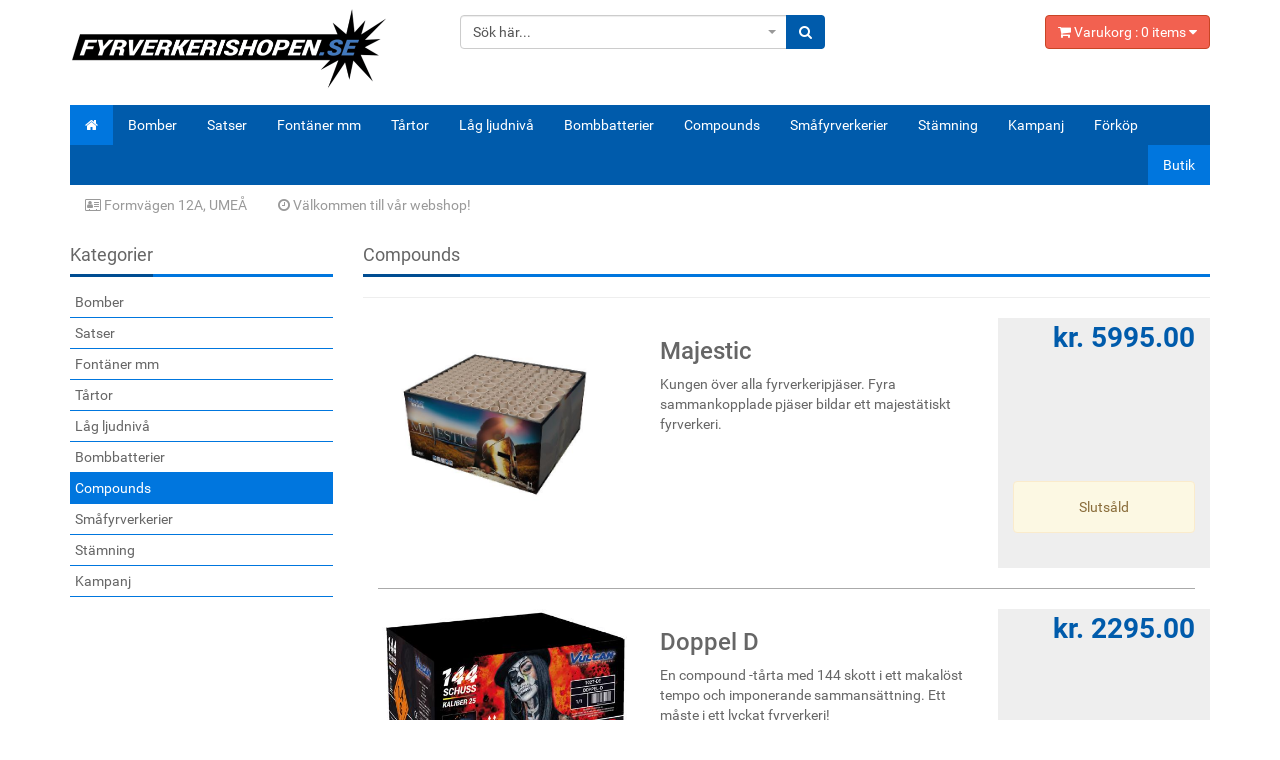

--- FILE ---
content_type: text/html;charset=UTF-8
request_url: https://xn--smllkul-6wa.fyrverkerishopen.se/category/1460-compounds
body_size: 28548
content:
<!DOCTYPE html>
<html lang="sv">
<head>
    <meta charset="utf-8">
    <meta http-equiv="X-UA-Compatible" content="IE=edge">
    <meta name="viewport" content="width=device-width, initial-scale=1">
    <title>Compounds</title>
    <base href="/">

    <link rel="apple-touch-icon" sizes="57x57" href="assets/images/favicon/apple-icon-57x57.png">
    <link rel="apple-touch-icon" sizes="60x60" href="assets/images/favicon/apple-icon-60x60.png">
    <link rel="apple-touch-icon" sizes="72x72" href="assets/images/favicon/apple-icon-72x72.png">
    <link rel="apple-touch-icon" sizes="76x76" href="assets/images/favicon/apple-icon-76x76.png">
    <link rel="apple-touch-icon" sizes="114x114" href="assets/images/favicon/apple-icon-114x114.png">
    <link rel="apple-touch-icon" sizes="120x120" href="assets/images/favicon/apple-icon-120x120.png">
    <link rel="apple-touch-icon" sizes="144x144" href="assets/images/favicon/apple-icon-144x144.png">
    <link rel="apple-touch-icon" sizes="152x152" href="assets/images/favicon/apple-icon-152x152.png">
    <link rel="apple-touch-icon" sizes="180x180" href="assets/images/favicon/apple-icon-180x180.png">
    <link rel="icon" type="image/png" sizes="192x192" href="assets/images/favicon/android-icon-192x192.png">
    <link rel="icon" type="image/png" sizes="32x32" href="assets/images/favicon/favicon-32x32.png">
    <link rel="icon" type="image/png" sizes="96x96" href="assets/images/favicon/favicon-96x96.png">
    <link rel="icon" type="image/png" sizes="16x16" href="assets/images/favicon/favicon-16x16.png">
    <link rel="manifest" href="assets/images/favicon/manifest.json">
    <meta name="msapplication-TileColor" content="#ffffff">
    <meta name="msapplication-TileImage" content="assets/images/favicon/ms-icon-144x144.png">
    <meta name="theme-color" content="#ffffff">

    <!-- Bootstrap -->
    <link href="assets/bootstrap/css/bootstrap.css?v=0.5.2" rel="stylesheet">
    <!-- Plugins -->
    <link href="assets/css/font-awesome.css?v=0.5.2" rel="stylesheet">
    <link href="assets/css/bootstrap-select.css?v=0.5.2" rel="stylesheet">
    <link href="assets/css/owl.carousel.css?v=0.5.2" rel="stylesheet">
    <link href="assets/css/owl.theme.default.css?v=0.5.2" rel="stylesheet">
    <link href="assets/css/style.css?v=0.5.2" rel="stylesheet" id="theme">
    <link href="assets/css/custom.css?v=0.5.2" rel="stylesheet" id="custom">
    <link href="assets/vendor/select2/css/select2.min.css?v=0.5.2" rel="stylesheet"/>
    <link href="assets/vendor/select2/css/select2-bootstrap.min.css?v=0.5.2" rel="stylesheet"/>
<meta name="apple-mobile-web-app-title" content="Smällkul Event KB">
<meta name="application-name" content="Smällkul Event KB">
<meta name="theme-color" content="#005BAB">
    <link rel="canonical" href="https://www.fyrverkerishopen.se//shops/selection/shop/Sm%C3%A4llkul" />

    <!-- HTML5 shim and Respond.js for IE8 support of HTML5 elements and media queries -->
    <!-- WARNING: Respond.js doesn't work if you view the page via file:// -->
    <!--[if lt IE 9]>
    <script src="https://oss.maxcdn.com/html5shiv/3.7.3/html5shiv.min.js"></script>
    <script src="https://oss.maxcdn.com/respond/1.4.2/respond.min.js"></script>
    <![endif]-->

            <!-- Global site tag (gtag.js) - Google Analytics -->
            <script async src="https://www.googletagmanager.com/gtag/js?id=UA-153871932-1"></script>
            <script>
                window.dataLayer = window.dataLayer || [];
                function gtag(){dataLayer.push(arguments);}
                gtag('js', new Date());

                gtag('config', 'UA-153871932-1');
            </script>

</head>
<body>
<div class="middle-header">
    <div class="container">
        <div class="row">
            <div class="col-md-4 logo">
                <div class="logo-container">
                    <a href="/"><img alt="Logo" src="assets/images/lse-logo.png" class="img-responsive"/></a>
                </div>
            </div>
            <div class="col-sm-8 col-md-4 search-box">
                <form class="inline-form js-search-form" method="get" action="/search?q">
                    <input type="hidden" name="q" class="js-search-text">
                    <div class="input-group">
                        <select class="form-control search-input" aria-label="Sök här......"
                                data-search-url="/search/search?q=">
                            <option>Sök här...</option>
                        </select>
                        <div class="input-group-btn">
                            <button type="submit" class="btn btn-default btn-search"><i class="fa fa-search"></i>
                            </button>
                        </div>
                    </div>
                </form>
            </div>
            <div class="col-sm-4 col-md-4 cart-btn hidden-xs text-right">
                <button type="button" class="btn btn-action dropdown-toggle" id="dropdown-cart" data-toggle="dropdown"
                        aria-haspopup="true" aria-expanded="true">
                    <i class="fa fa-shopping-cart"></i> Varukorg :
                        <span class="js-cart-item-count">laddar</span> items <i class="fa fa-caret-down"></i>
                </button>
                <div class="dropdown-menu dropdown-menu-right" aria-labelledby="dropdown-cart">
                    <div class="text-center m-b-2">
                        <div class="btn-group" role="group" aria-label="View Cart and Checkout Button">
                            <a class="btn btn-default btn-sm" href="/cart/show">
                                <i class="fa fa-shopping-cart"></i> Visa kundkorgen
                            </a>
                            <a class="btn btn-action btn-sm" href="/checkout">
                                <i class="fa fa-check"></i> Beställ
                            </a>
                        </div>
                    </div>
                    <hr>
                    <div class="media js-cart-media-template hidden">
                        <div class="media-left">
                            <a href="#"><img class="media-object img-thumbnail js-thumbnail"
                                             src="" width="50" alt="product"></a>
                        </div>
                        <div class="media-body">
                            <a href="#" class="media-heading"><span class="js-name"></span></a>
                            <div>x<span class="js-quantity"></span> kr. <span class="js-total"></span></div>
                        </div>
                    </div>

                    <div class="js-cart-content" data-url="/cart/info"></div>
                    <div class="subtotal-cart">Delsumma: <span>kr.</span> <span
                            class="js-cart-total"></span></div>
                </div>
            </div>
        </div>
    </div>
</div>

<div class="container">
    <nav class="navbar navbar-default" role="navigation">

        <div class="navbar-header">
                <button type="button" class="navbar-toggle collapsed" data-toggle="collapse" data-target="#navbar-ex1-collapse">
                    <span class="sr-only">Toggle navigation</span>
                    <span class="icon-bar"></span>
                    <span class="icon-bar"></span>
                    <span class="icon-bar"></span>
                </button>
            <a href="/cart/show" class="btn btn-default btn-cart-xs visible-xs pull-right">
                    <i class="fa fa-shopping-cart"></i> <span class="js-cart-item-count">0</span> items
                </a>
            </div>
            <div class="collapse navbar-collapse" id="navbar-ex1-collapse">
                <ul class="nav navbar-nav">
                    <li class="menu-home-link menu-accent"><a href="/"><i class="ace-icon fa fa-home"></i></a></li>
                            <li class="">
                                <a href="/category/1454-bomber">Bomber</a></li>

                            <li class="">
                                <a href="/category/1455-satser">Satser</a></li>

                            <li class="">
                                <a href="/category/1456-fontaner-mm">Fontäner mm</a></li>

                            <li class="">
                                <a href="/category/1457-tartor">Tårtor</a></li>

                            <li class="">
                                <a href="/category/1458-lag-ljudniva">Låg ljudnivå</a></li>

                            <li class="">
                                <a href="/category/1459-bombbatterier">Bombbatterier</a></li>

                            <li class="">
                                <a href="/category/1460-compounds">Compounds</a></li>

                            <li class="">
                                <a href="/category/1461-smafyrverkerier">Småfyrverkerier</a></li>

                            <li class="">
                                <a href="/category/1462-stamning">Stämning</a></li>

                            <li class="">
                                <a href="/category/1463-kampanj">Kampanj</a></li>

                            <li class="">
                                <a href="/pre-sales">Förköp</a></li>

                    <li class="menu-accent pull-right"><a href="/shop-info">Butik</a></li>
                </ul>
            </div>
    </nav>
</div>
    <div class="container middle-bar hidden-md hidden-sm hidden-xs">
            <span class="">
                <i class="fa fa-address-card-o"></i>
            Formvägen 12A, UMEÅ
            </span>
        <span class="">
                <i class="fa fa-clock-o"></i>
        Välkommen till vår webshop!
            </span>
    </div>

<div class="main-container container m-t-3">
<div class="row">
    <div class="col-md-12">
        <div class="alert alert-success js-success-alert" style="display: none">
            <button type="button" class="close" data-dismiss="alert">x</button>
            <strong>Produkten tillagd </strong>
Produkten har lagts till i din varukorg        </div>
    </div>
</div>
    <div class="row">
<div class="col-sm-3">
    <div class="filter-sidebar hidden-xs">
        <div class="title"><span>Kategorier</span></div>
            <a href="/category/1454-bomber" >Bomber</a>
            <a href="/category/1455-satser" >Satser</a>
            <a href="/category/1456-fontaner-mm" >Fontäner mm</a>
            <a href="/category/1457-tartor" >Tårtor</a>
            <a href="/category/1458-lag-ljudniva" >Låg ljudnivå</a>
            <a href="/category/1459-bombbatterier" >Bombbatterier</a>
            <a href="/category/1460-compounds"     class="active"
>Compounds</a>
            <a href="/category/1461-smafyrverkerier" >Småfyrverkerier</a>
            <a href="/category/1462-stamning" >Stämning</a>
            <a href="/category/1463-kampanj" >Kampanj</a>
    </div>
</div>

<div class="col-sm-9">
    <div class="title"><span>Compounds</span></div>
        <div class="m-t-2">
        
        </div>
        <hr>
<div class="col-sm-12 product-list-column">
    <div class="product-list-item">
        <div class="row">
            <div class="col-xs-4 col-md-4 product-list-item-image">
                <div class="img-wrapper">
                    <div class="tags tags-left">
                    </div>
                    <a href="/product/40957-majestic">
                            <img alt="Product" src="https://s3.eu-central-1.amazonaws.com/cdn.fyrverkerishopen.se/product-photos/4860-3qlu-tn.jpg"
                                 class="img-responsive">
                    </a>
                </div>
            </div>
            <div class="col-xs-8 col-md-5 product-list-item-info">
                <h3><a href="/product/40957-majestic">Majestic</a></h3>
                <div class="description">
                Kungen över alla fyrverkeripjäser. Fyra sammankopplade pjäser bildar ett majestätiskt fyrverkeri.
                </div>

                <div class="product-list-item-extra  hidden-xs">


                </div>
            </div>
            <div class="col-xs-12 col-md-3 product-list-item-order">
                <div class="price">
                    <div>kr. 5995.00</div>
                </div>

                    <div class="row">
                        <div class="order-form col-sm-4 col-xs-12 col-md-offset-0 col-sm-offset-8 col-md-12">
                                <div class="alert alert-warning text-center">
Slutsåld                                </div>
                        </div>
                    </div>
            </div>
        </div>
    </div>
</div>

<div class="col-xs-12 product-spacer">
    <hr>
</div>
<div class="col-sm-12 product-list-column">
    <div class="product-list-item">
        <div class="row">
            <div class="col-xs-4 col-md-4 product-list-item-image">
                <div class="img-wrapper">
                    <div class="tags tags-left">
                    </div>
                    <a href="/product/40979-doppel-d">
                            <img alt="Product" src="https://s3.eu-central-1.amazonaws.com/cdn.fyrverkerishopen.se/product-photos/1031-h9p8-tn.jpg"
                                 class="img-responsive">
                    </a>
                </div>
            </div>
            <div class="col-xs-8 col-md-5 product-list-item-info">
                <h3><a href="/product/40979-doppel-d">Doppel D</a></h3>
                <div class="description">
                En compound -tårta med 144 skott i ett makalöst tempo och imponerande sammansättning. Ett måste i ett lyckat fyrverkeri!
                </div>

                <div class="product-list-item-extra  hidden-xs">


                </div>
            </div>
            <div class="col-xs-12 col-md-3 product-list-item-order">
                <div class="price">
                    <div>kr. 2295.00</div>
                </div>

                    <div class="row">
                        <div class="order-form col-sm-4 col-xs-12 col-md-offset-0 col-sm-offset-8 col-md-12">
                                <div class="alert alert-warning text-center">
Slutsåld                                </div>
                        </div>
                    </div>
            </div>
        </div>
    </div>
</div>

<div class="col-xs-12 product-spacer">
    <hr>
</div>
<div class="col-sm-12 product-list-column">
    <div class="product-list-item">
        <div class="row">
            <div class="col-xs-4 col-md-4 product-list-item-image">
                <div class="img-wrapper">
                    <div class="tags tags-left">
                    </div>
                    <a href="/product/40980-compound-x">
                            <img alt="Product" src="https://s3.eu-central-1.amazonaws.com/cdn.fyrverkerishopen.se/product-photos/1051-4ief-tn.jpg"
                                 class="img-responsive">
                    </a>
                </div>
            </div>
            <div class="col-xs-8 col-md-5 product-list-item-info">
                <h3><a href="/product/40980-compound-x">Compound X</a></h3>
                <div class="description">
                En överväldigande Compound tårta med inte mindre än 281 skott. Comets, strobes, brocades och whistles fyller himmelen av fyrverkerier. Effekterna skjuts ut både i solfjäderform och rakt upp. Brinntid ca 90 sekunder
                </div>

                <div class="product-list-item-extra  hidden-xs">


                </div>
            </div>
            <div class="col-xs-12 col-md-3 product-list-item-order">
                <div class="price">
                    <div>kr. 2695.00</div>
                </div>

                    <div class="row">
                        <div class="order-form col-sm-4 col-xs-12 col-md-offset-0 col-sm-offset-8 col-md-12">
                                <div class="alert alert-warning text-center">
Slutsåld                                </div>
                        </div>
                    </div>
            </div>
        </div>
    </div>
</div>

<div class="col-xs-12 product-spacer">
    <hr>
</div>
<div class="col-sm-12 product-list-column">
    <div class="product-list-item">
        <div class="row">
            <div class="col-xs-4 col-md-4 product-list-item-image">
                <div class="img-wrapper">
                    <div class="tags tags-left">
                    </div>
                    <a href="/product/40984-adrenaline">
                            <img alt="Product" src="https://s3.eu-central-1.amazonaws.com/cdn.fyrverkerishopen.se/product-photos/1056-19q8-tn.jpg"
                                 class="img-responsive">
                    </a>
                </div>
            </div>
            <div class="col-xs-8 col-md-5 product-list-item-info">
                <h3><a href="/product/40984-adrenaline">Adrenaline</a></h3>
                <div class="description">
                Känn pulsen rusa genom blodet med denna grymma artikel. Delvis effekter som skjuts ut i solfjäderform.
                </div>

                <div class="product-list-item-extra  hidden-xs">


                </div>
            </div>
            <div class="col-xs-12 col-md-3 product-list-item-order">
                <div class="price">
                    <div>kr. 1299.00</div>
                </div>

                    <div class="row">
                        <div class="order-form col-sm-4 col-xs-12 col-md-offset-0 col-sm-offset-8 col-md-12">
                                <div class="alert alert-warning text-center">
Slutsåld                                </div>
                        </div>
                    </div>
            </div>
        </div>
    </div>
</div>

<div class="col-xs-12 product-spacer">
    <hr>
</div>
<div class="col-sm-12 product-list-column">
    <div class="product-list-item">
        <div class="row">
            <div class="col-xs-4 col-md-4 product-list-item-image">
                <div class="img-wrapper">
                    <div class="tags tags-left">
                    </div>
                    <a href="/product/40990-meta">
                            <img alt="Product" src="https://s3.eu-central-1.amazonaws.com/cdn.fyrverkerishopen.se/product-photos/1068-mjrh-tn.jpg"
                                 class="img-responsive">
                    </a>
                </div>
            </div>
            <div class="col-xs-8 col-md-5 product-list-item-info">
                <h3><a href="/product/40990-meta">Meta</a></h3>
                <div class="description">
                En mäktig sammankopplad pjäs med 148 fyrverkerikrevader. 80 skott i solfjäderform.
                </div>

                <div class="product-list-item-extra  hidden-xs">


                </div>
            </div>
            <div class="col-xs-12 col-md-3 product-list-item-order">
                <div class="price">
                    <div>kr. 1399.00</div>
                </div>

                    <div class="row">
                        <div class="order-form col-sm-4 col-xs-12 col-md-offset-0 col-sm-offset-8 col-md-12">
                                <div class="alert alert-warning text-center">
Slutsåld                                </div>
                        </div>
                    </div>
            </div>
        </div>
    </div>
</div>

<div class="col-xs-12 product-spacer">
    <hr>
</div>
<div class="col-sm-12 product-list-column">
    <div class="product-list-item">
        <div class="row">
            <div class="col-xs-4 col-md-4 product-list-item-image">
                <div class="img-wrapper">
                    <div class="tags tags-left">
                    </div>
                    <a href="/product/40991-gold-diggers">
                            <img alt="Product" src="https://s3.eu-central-1.amazonaws.com/cdn.fyrverkerishopen.se/product-photos/1073-5cnb-tn.jpg"
                                 class="img-responsive">
                    </a>
                </div>
            </div>
            <div class="col-xs-8 col-md-5 product-list-item-info">
                <h3><a href="/product/40991-gold-diggers">Gold Diggers</a></h3>
                <div class="description">
                Grym compoundpjäs med 100 skott. Blandade effekter i ett rasande tempo med en final som inte lämnar någon oberörd
                </div>

                <div class="product-list-item-extra  hidden-xs">


                </div>
            </div>
            <div class="col-xs-12 col-md-3 product-list-item-order">
                <div class="price">
                    <div>kr. 1499.00</div>
                </div>

                    <div class="row">
                        <div class="order-form col-sm-4 col-xs-12 col-md-offset-0 col-sm-offset-8 col-md-12">
                                <div class="alert alert-warning text-center">
Slutsåld                                </div>
                        </div>
                    </div>
            </div>
        </div>
    </div>
</div>

<div class="col-xs-12 product-spacer">
    <hr>
</div>
<div class="col-sm-12 product-list-column">
    <div class="product-list-item">
        <div class="row">
            <div class="col-xs-4 col-md-4 product-list-item-image">
                <div class="img-wrapper">
                    <div class="tags tags-left">
                            <span class="label-tags">
                                <span class="label label-success" >Nyhet</span>
                            </span>
                    </div>
                    <a href="/product/41010-emperor">
                            <img alt="Product" src="https://s3.eu-central-1.amazonaws.com/cdn.fyrverkerishopen.se/product-photos/91004-f504-tn.jpg"
                                 class="img-responsive">
                    </a>
                </div>
            </div>
            <div class="col-xs-8 col-md-5 product-list-item-info">
                <h3><a href="/product/41010-emperor">Emperor</a></h3>
                <div class="description">
                Fyrverkeri i toppklass. Kraftfulla explosioner, gnistrande guldpalmer och färgsprakande effekter. Förvandlar natthimlen till en kejserlig prakt, en komplett show. 
                </div>

                <div class="product-list-item-extra  hidden-xs">


                </div>
            </div>
            <div class="col-xs-12 col-md-3 product-list-item-order">
                <div class="price">
                    <div>kr. 6495.00</div>
                </div>

                    <div class="row">
                        <div class="order-form col-sm-4 col-xs-12 col-md-offset-0 col-sm-offset-8 col-md-12">
                                <div class="alert alert-warning text-center">
Slutsåld                                </div>
                        </div>
                    </div>
            </div>
        </div>
    </div>
</div>

<div class="col-xs-12 product-spacer">
    <hr>
</div>
</div>

<div class="col-xs-12"></div>

    </div>
</div>

    <div class="footer container m-t-3">
        <div class="col-sm-12">
            <div class="row">
                <div class="col-md-3 col-sm-6">
                    <div class="title-footer"><span>Smällkul Event KB</span></div>
                    <ul class="footer-icon">
                        <li><span><i class="fa fa-map-marker"></i></span> Formvägen 12A, UMEÅ</li>
                        <li><span><i class="fa fa-phone"></i></span> 0705-388102</li>
                        <li><span><i class="fa fa-envelope"></i></span> <a
                                href="mailto:smallkulevent@gmail.com">smallkulevent@gmail.com</a>
                        </li>
                    </ul>
                </div>
                <div class="col-md-3 col-sm-6 p-y-3 text-center">
<img src="/assets/images/klarna-pay.png" class="klarna-pay"/>                </div>
                <div class="clearfix visible-sm-block"></div>
                <div class="col-md-offset-3 col-md-3 col-sm-6">
                    <div class="title-footer"><span>Följ Vulcan Europe - Sverige</span></div>
                    <p>Följ Vulcan Europe - Sverige på sociala medier</p>
                    <ul class="follow-us">
                        <li><a target="_blank" href="https://www.facebook.com/vulcaneuropeswe"><i class="fa fa-facebook"></i></a></li>
                        <li><a target="_blank" href=""><i class="fa fa-twitter"></i></a></li>
                        <li><a target="_blank" href="https://www.youtube.com/@vulcanEurope-Sverige"><i class="fa fa-youtube-play"></i></a></li>
                        <li><a target="_blank" href="https://www.instagram.com/vulcaneuropeswe"><i class="fa fa-instagram"></i></a></li>
                        <li><a target="_blank" href=""><i class="fa fa-pinterest"></i></a></li>
                    </ul>
                </div>
            </div>
        </div>
        <script type="application/ld+json">
            {
                "@context": "http://schema.org",
                "@type": "LocalBusiness",
                "address": {
                    "@type": "PostalAddress",
                    "addressCountry": "SE"
                    "addressRegion": "Västerbotten",
                    "streetAddress": "Formvägen 12A"
                    "postalCode": "906 21"
                },
                "name": "Smällkul Event KB",
                "telephone": "0705-388102"
            }
        </script>
    </div>

<div class="footer container copyright m-t-0">
    <div class="text-center">
        Copyright &copy; 2025 <a target="_blank" href="https://juntos.nl">Juntos</a> - <a
            href="https://vulcan-pyro.com/" target="_blank">Vulcan Europe</a>
        <span class="pull-right">sv</span>
    </div>
</div>
<div class="product-ordered modal modal fade" role="dialog">
    <div class="modal-dialog" role="document">
        <div class="modal-content">
            <div class="modal-header">
                <button type="button" class="close" data-dismiss="modal" aria-label="Close"><span aria-hidden="true">&times;</span>
                </button>
                <h4 class="modal-title">Lagt i varukorgen</h4>
            </div>
            <div class="modal-body">
                <div class="alert alert-success">
Produkten har lagts till i din varukorg                </div>
            </div>
            <div class="modal-footer">
                <button type="button" class="btn btn-primary"
                        data-dismiss="modal">Fortsätt handla</button>
                <a class="btn btn-default" href="/cart/show">Visa varukorgen</a>
            </div>
        </div>
    </div>
</div>
<div class="error-modal modal modal fade" role="dialog">
    <div class="modal-dialog" role="document">
        <div class="modal-content">
            <div class="modal-header">
                <button type="button" class="close" data-dismiss="modal" aria-label="Close"><span aria-hidden="true">&times;</span>
                </button>
                <h4 class="modal-title">Något gick fel</h4>
            </div>
            <div class="modal-body">
                <div class="alert alert-danger js-error-message-body">
Ett oväntat fel inträffade, försök igen senare.                </div>
            </div>
            <div class="modal-footer">
                <button type="button" class="btn btn-primary" data-dismiss="modal">Fortsätt</button>
            </div>
        </div>
    </div>
</div>

<a href="#top" class="back-top text-center" onclick="$('body,html').animate({scrollTop:0},500); return false">
    <i class="fa fa-angle-double-up"></i>
</a>


<!-- jQuery (necessary for Bootstrap's JavaScript plugins) -->
<script src="assets/js/jquery.js?v=0.5.2"></script>
<!-- Include all compiled plugins (below), or include individual files as needed -->
<script src="assets/bootstrap/js/bootstrap.js?v=0.5.2"></script>
<!-- Plugins -->
<script src="assets/js/bootstrap-select.js?v=0.5.2"></script>
<script src="assets/js/bootstrap3-typeahead.min.js?v=0.5.2"></script>
<script src="assets/js/owl.carousel.min.js?v=0.5.2"></script>
<script src="assets/vendor/select2/js/select2.full.min.js?v=0.5.2"></script>
<script src="assets/vendor/select2/js/i18n/sv.js?v=0.5.2"></script>
<script src="assets/custom/vulcan-shop.js?v=0.5.2"></script>
<script src="assets/custom/script.js?v=0.5.2"></script>
</body>
</html>


--- FILE ---
content_type: text/javascript
request_url: https://xn--smllkul-6wa.fyrverkerishopen.se/assets/custom/script.js?v=0.5.2
body_size: 6239
content:
(function ($) {
    "use strict";
    $(function () {

        function updateCartInfo() {
            if ($(".js-cart-total").length < 1) {
                return;
            }
            var content = $(".js-cart-content");
            var url = content.data("url");

            $.get(url)
                .done(function (data, state, response) {
                    $(".js-cart-total").html(data.total.toFixed(2).replace(".", ","));

                    var template = $(".js-cart-media-template");
                    var newLine = template.clone();
                    var path = data.productPath;
                    content.html("");

                    $.each(data.items, function () {
                        var newLine = template.clone().appendTo(content);
                        newLine.removeClass("hidden");
                        newLine.removeClass("js-cart-media-template");
                        $(".js-name", newLine).html(this.description);
                        $(".js-quantity", newLine).html(this.quantity);
                        $(".js-total", newLine).html(this.totalPrice.toFixed(2).replace(".", ","));
                        if (this.thumbnail) {
                            var thumbnailPath = path.replace("__PATH__", this.thumbnail);
                            $(".js-thumbnail", newLine).attr("src", thumbnailPath);
                        } else {
                            $(".js-thumbnail", newLine).attr("src", "");
                            $(".js-thumbnail", newLine).attr("alt", "");
                        }
                    });

                    $(".js-cart-item-count").html(data.totalQuantity);
                })
                .fail(function () {
                    $(".js-cart-item-count").html("? ");
                    content.html("");
                });
        }

        updateCartInfo();

        $(".js-checkbox-click").on("click", function (e) {
            e.preventDefault();
            document.location.href = $("a", this).attr("href");
        });

        $("table.js-rows-clickable > tbody > tr a").click(
            function (e) {
                if (this.tagName == 'A') {
                    e.stopPropagation();
                }
            }
        );

        $("table.js-rows-clickable > tbody > tr").click(
            function () {
                var sel = getSelection().toString();
                if (sel) {
                    return;
                }

                var href = $(this).find("a.js-default-link").attr("href");
                if (href) {
                    window.location = href;
                }
            }
        );

        if ($(".product-list-item-extra").exist()) {
            $(".product-list-item-extra .js-popover").popover();
        }

        $(".js-add-product-with-quantity").on("click", function (e) {
            var button = $(this);
            var url = button.data('action');
            e.preventDefault();
            var data = {
                productId: button.data("product-id"),
                quantity: button.parents('.input-group').find('input').val()

            };
            data[button.data("csrf-field")] = button.data("csrf-value");
            button.parents('.input-group').before('<a class="adding"><i class="fa fa-spin fa-spinner"></i> </a>');
            $.post(url, data)
                .done(function (data) {
                    updateCartInfo();
                    button.parents('.input-group').parent().find('.adding').remove();
                    $('.product-ordered').modal('show');
                })
                .fail(function (data) {
                    var errorDialog = $('.error-modal');
                    $('.js-error-message-body', errorDialog).html(data.responseText);
                    errorDialog.modal('show');
                    button.parents('.input-group').parent().find('.adding').remove();
                });
        });

        $(".js-add-combi-deal-with-quantity").on("click", function (e) {
            var button = $(this);
            var url = button.data('action');
            e.preventDefault();
            var data = {
                combiDealId: button.data("combi-deal-id"),
                quantity: button.parents('.input-group').find('input').val()

            };
            data[button.data("csrf-field")] = button.data("csrf-value");
            button.parents('.input-group').before('<a class="adding"><i class="fa fa-spin fa-spinner"></i> </a>');
            $.post(url, data)
                .done(function (data) {
                    updateCartInfo();
                    button.parents('.input-group').parent().find('.adding').remove();
                    $('.product-ordered').modal('show');
                })
                .fail(function (data) {
                    var errorDialog = $('.error-modal');
                    $('.js-error-message-body', errorDialog).html(data.responseText);
                    errorDialog.modal('show');
                    button.parents('.input-group').parent().find('.adding').remove();
                });
        });

        $(".js-cart-quantity-action").on("click", function (e) {
            var button = $(this);
            var newQuantity = button.hasClass("js-cart-plus") ? 1 : -1;
            e.preventDefault();
            var data = {
                productId: button.data("product-id"),
                quantity: newQuantity
            };

            data[button.data("csrf-field")] = button.data("csrf-value");
            button.prop('disabled', true);
            var url = button.data('action');
            $.post(url, data)
                .done(function (data) {
                    if (data == "") {
                        location.reload();
                    } else {
                        $('.error-modal .js-error-message-body').html(data);
                        $('.error-modal').modal('show');
                    }
                })
                .fail(function (data) {
                    var errorDialog = $('.error-modal');
                    $('.js-error-message-body', errorDialog).html(data.responseText);
                    errorDialog.modal('show');
                })
                .always(function() {
                    button.prop('disabled', false);
                });
        });
    });
})(jQuery);